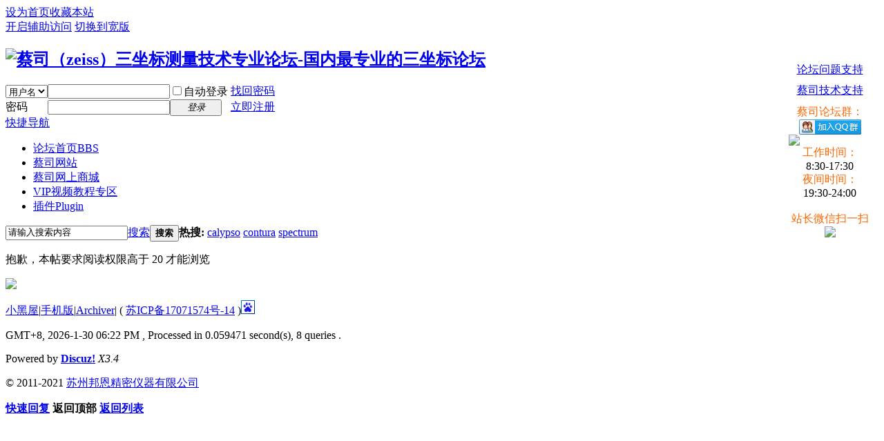

--- FILE ---
content_type: text/html; charset=gbk
request_url: http://www.measurer8.com/forum.php?mod=viewthread&tid=58
body_size: 6510
content:
<!DOCTYPE html PUBLIC "-//W3C//DTD XHTML 1.0 Transitional//EN" "http://www.w3.org/TR/xhtml1/DTD/xhtml1-transitional.dtd">
<html xmlns="http://www.w3.org/1999/xhtml">
<head>
<meta http-equiv="Content-Type" content="text/html; charset=gbk" />
<title>提示信息 -  蔡司（zeiss）三坐标测量技术专业论坛-国内最专业的三坐标论坛</title>
<link href="http://www.measurer8.com/forum.php?mod=viewthread&tid=58" rel="canonical" />
<meta name="keywords" content="" />
<meta name="description" content=",蔡司（zeiss）三坐标测量技术专业论坛-国内最专业的三坐标论坛" />
<meta name="generator" content="Discuz! X3.4" />
<meta name="author" content="Discuz! Team and Comsenz UI Team" />
<meta name="copyright" content="2011-2018 苏州邦恩精密仪器有限公司." />
<meta name="MSSmartTagsPreventParsing" content="True" />
<meta http-equiv="MSThemeCompatible" content="Yes" />
<base href="http://www.measurer8.com/" /><link rel="stylesheet" type="text/css" href="data/cache/style_1_common.css?HbN" /><link rel="stylesheet" type="text/css" href="data/cache/style_1_forum_viewthread.css?HbN" /><script type="text/javascript">var STYLEID = '1', STATICURL = 'static/', IMGDIR = 'static/image/common', VERHASH = 'HbN', charset = 'gbk', discuz_uid = '0', cookiepre = 'TkC3_2132_', cookiedomain = '', cookiepath = '/', showusercard = '1', attackevasive = '0', disallowfloat = 'newthread', creditnotice = '1|威望|,2|金钱|,3|贡献|', defaultstyle = '', REPORTURL = 'aHR0cDovL3d3dy5tZWFzdXJlcjguY29tL2ZvcnVtLnBocD9tb2Q9dmlld3RocmVhZCZ0aWQ9NTg=', SITEURL = 'http://www.measurer8.com/', JSPATH = 'data/cache/', CSSPATH = 'data/cache/style_', DYNAMICURL = '';</script>
<script src="data/cache/common.js?HbN" type="text/javascript"></script>
<meta name="application-name" content="蔡司（zeiss）三坐标测量技术专业论坛-国内最专业的三坐标论坛" />
<meta name="msapplication-tooltip" content="蔡司（zeiss）三坐标测量技术专业论坛-国内最专业的三坐标论坛" />
<meta name="msapplication-task" content="name=论坛首页;action-uri=http://www.measurer8.com/forum.php;icon-uri=http://www.measurer8.com/static/image/common/bbs.ico" />
<link rel="archives" title="蔡司（zeiss）三坐标测量技术专业论坛-国内最专业的三坐标论坛" href="http://www.measurer8.com/archiver/" />
<script src="data/cache/forum.js?HbN" type="text/javascript"></script>
</head>

<body id="nv_forum" class="pg_viewthread" onkeydown="if(event.keyCode==27) return false;">
<div id="append_parent"></div><div id="ajaxwaitid"></div>
<div id="toptb" class="cl">
<div class="wp">
<div class="z"><a href="javascript:;"  onclick="setHomepage('http://www.measurer8.com/');">设为首页</a><a href="http://www.measurer8.com/"  onclick="addFavorite(this.href, '蔡司（zeiss）三坐标测量技术专业论坛-国内最专业的三坐标论坛');return false;">收藏本站</a><script>var t0=new Date().getTime();var nyear=2026;var nmonth=01;var nday=30;var nwday=5;var nhrs=18;var nmin=22;var nsec=21;</script><script src="source/plugin/micxp_lunar/static/js/serverclock.js"></script></div>
<div class="y">
<a id="switchblind" href="javascript:;" onclick="toggleBlind(this)" title="开启辅助访问" class="switchblind">开启辅助访问</a>
<a href="javascript:;" id="switchwidth" onclick="widthauto(this)" title="切换到宽版" class="switchwidth">切换到宽版</a>
</div>
</div>
</div>

<div id="qmenu_menu" class="p_pop blk" style="display: none;">
<div class="ptm pbw hm">
请 <a href="javascript:;" class="xi2" onclick="lsSubmit()"><strong>登录</strong></a> 后使用快捷导航<br />没有帐号？<a href="member.php?mod=register" class="xi2 xw1">立即注册</a>
</div>
<div id="fjump_menu" class="btda"></div></div><div id="hd">
<div class="wp">
<div class="hdc cl"><h2><a href="http://www.measurer8.com/" title="蔡司（zeiss）三坐标测量技术专业论坛-国内最专业的三坐标论坛"><img src="static/image/common/logo.png" alt="蔡司（zeiss）三坐标测量技术专业论坛-国内最专业的三坐标论坛" border="0" /></a></h2><script src="data/cache/logging.js?HbN" type="text/javascript"></script>
<form method="post" autocomplete="off" id="lsform" action="member.php?mod=logging&amp;action=login&amp;loginsubmit=yes&amp;infloat=yes&amp;lssubmit=yes" onsubmit="return lsSubmit();">
<div class="fastlg cl">
<span id="return_ls" style="display:none"></span>
<div class="y pns">
<table cellspacing="0" cellpadding="0">
<tr>
<td>
<span class="ftid">
<select name="fastloginfield" id="ls_fastloginfield" width="40" tabindex="900">
<option value="username">用户名</option>
<option value="email">Email</option>
</select>
</span>
<script type="text/javascript">simulateSelect('ls_fastloginfield')</script>
</td>
<td><input type="text" name="username" id="ls_username" autocomplete="off" class="px vm" tabindex="901" /></td>
<td class="fastlg_l"><label for="ls_cookietime"><input type="checkbox" name="cookietime" id="ls_cookietime" class="pc" value="2592000" tabindex="903" />自动登录</label></td>
<td>&nbsp;<a href="javascript:;" onclick="showWindow('login', 'member.php?mod=logging&action=login&viewlostpw=1')">找回密码</a></td>
</tr>
<tr>
<td><label for="ls_password" class="z psw_w">密码</label></td>
<td><input type="password" name="password" id="ls_password" class="px vm" autocomplete="off" tabindex="902" /></td>
<td class="fastlg_l"><button type="submit" class="pn vm" tabindex="904" style="width: 75px;"><em>登录</em></button></td>
<td>&nbsp;<a href="member.php?mod=register" class="xi2 xw1">立即注册</a></td>
</tr>
</table>
<input type="hidden" name="quickforward" value="yes" />
<input type="hidden" name="handlekey" value="ls" />
</div>
</div>
</form>

</div>

<div id="nv">
<a href="javascript:;" id="qmenu" onmouseover="delayShow(this, function () {showMenu({'ctrlid':'qmenu','pos':'34!','ctrlclass':'a','duration':2});showForummenu(60);})">快捷导航</a>
<ul><li class="a" id="mn_forum" ><a href="http://www.measurer8.com/forum.php" hidefocus="true" title="BBS"  >论坛首页<span>BBS</span></a></li><li id="mn_N5721" ><a href="http://www.zeiss.com.cn/" hidefocus="true" target="_blank"  >蔡司网站</a></li><li id="mn_Nac24" ><a href="https://cn.probes.zeiss.com/" hidefocus="true" target="_blank"  >蔡司网上商城</a></li><li id="mn_N6827" ><a href="http://www.measurer8.com/forum.php?mod=forumdisplay&fid=48" hidefocus="true" target="_blank"  >VIP视频教程专区</a></li><li id="mn_Nff44" onmouseover="showMenu({'ctrlid':this.id,'ctrlclass':'hover','menuid':'plugin_menu'})"><a href="#" hidefocus="true" title="Plugin"  >插件<span>Plugin</span></a></li></ul>
</div>
<ul class="p_pop h_pop" id="plugin_menu" style="display: none">  <li><a href="plugin.php?id=dsu_paulsign:sign" id="mn_plink_sign">每日签到</a></li>
 </ul>
<div id="mu" class="cl">
</div><div id="scbar" class="cl">
<form id="scbar_form" method="post" autocomplete="off" onsubmit="searchFocus($('scbar_txt'))" action="search.php?searchsubmit=yes" target="_blank">
<input type="hidden" name="mod" id="scbar_mod" value="search" />
<input type="hidden" name="formhash" value="b8bc0722" />
<input type="hidden" name="srchtype" value="title" />
<input type="hidden" name="srhfid" value="60" />
<input type="hidden" name="srhlocality" value="forum::viewthread" />
<table cellspacing="0" cellpadding="0">
<tr>
<td class="scbar_icon_td"></td>
<td class="scbar_txt_td"><input type="text" name="srchtxt" id="scbar_txt" value="请输入搜索内容" autocomplete="off" x-webkit-speech speech /></td>
<td class="scbar_type_td"><a href="javascript:;" id="scbar_type" class="xg1" onclick="showMenu(this.id)" hidefocus="true">搜索</a></td>
<td class="scbar_btn_td"><button type="submit" name="searchsubmit" id="scbar_btn" sc="1" class="pn pnc" value="true"><strong class="xi2">搜索</strong></button></td>
<td class="scbar_hot_td">
<div id="scbar_hot">
<strong class="xw1">热搜: </strong>

<a href="search.php?mod=forum&amp;srchtxt=calypso&amp;formhash=b8bc0722&amp;searchsubmit=true&amp;source=hotsearch" target="_blank" class="xi2" sc="1">calypso</a>



<a href="search.php?mod=forum&amp;srchtxt=contura&amp;formhash=b8bc0722&amp;searchsubmit=true&amp;source=hotsearch" target="_blank" class="xi2" sc="1">contura</a>



<a href="search.php?mod=forum&amp;srchtxt=spectrum&amp;formhash=b8bc0722&amp;searchsubmit=true&amp;source=hotsearch" target="_blank" class="xi2" sc="1">spectrum</a>

</div>
</td>
</tr>
</table>
</form>
</div>
<ul id="scbar_type_menu" class="p_pop" style="display: none;"><li><a href="javascript:;" rel="curforum" fid="60" >本版</a></li><li><a href="javascript:;" rel="forum" class="curtype">帖子</a></li><li><a href="javascript:;" rel="user">用户</a></li></ul>
<script type="text/javascript">
initSearchmenu('scbar', '');
</script>
</div>
</div>


<div id="wp" class="wp">
<div id="ct" class="wp cl w">
<div class="nfl" id="main_succeed" style="display: none">
<div class="f_c altw">
<div class="alert_right">
<p id="succeedmessage"></p>
<p id="succeedlocation" class="alert_btnleft"></p>
<p class="alert_btnleft"><a id="succeedmessage_href">如果您的浏览器没有自动跳转，请点击此链接</a></p>
</div>
</div>
</div>
<div class="nfl" id="main_message">
<div class="f_c altw">
<div id="messagetext" class="alert_info">
<p>抱歉，本帖要求阅读权限高于 20 才能浏览</p>
</div>
<div id="messagelogin"></div>
<script type="text/javascript">ajaxget('member.php?mod=logging&action=login&infloat=yes&frommessage', 'messagelogin');</script>
</div>
</div>
</div>	</div>
<div class="wp a_f"><a href="http://www.measurer8.com" target="_blank"><img src="http://www.measurer8.com/static/image/common/yaoqing.gif" border="0"></a></div>

<link rel=stylesheet type="text/css" href="source/plugin/ljqq/css/css_right.css">


<div id="xixi" onmouseover="toBig()" onmouseout="toSmall()" style=" margin-top:-80px">
<table style="FLOAT: right" border="0" cellspacing="0" cellpadding="0" width="157">
  <tbody>
  <tr>
    <td class="main_head" height="39" valign="top">&nbsp;</td>
  </tr>
  <tr>
    <td class="info1" valign="top">
      <table class="qqtable" border="0" cellspacing="0" cellpadding="0" width="120" align="center">
        <tbody>
<tr>
          <td align="middle"> &nbsp;</td>
        </tr>

        <tr>
          <td height="5"></td>
  </tr>
        <tr>
          <td height="5"></td></tr>
    <tr>
          <td height="30" align="middle"><span><a href="tencent://message/?uin=361988100&amp;Site=http://www.isoseo.cn&amp;Menu=yes" class="l"><img src="http://wpa.qq.com/pa?p=1:924002502:4" title="">论坛问题支持</a></span></td></tr>
         <tr>
          <td height="30" align="middle"><span><a href="tencent://message/?uin=361988100&amp;Site=http://www.isoseo.cn&amp;Menu=yes" class="l"><img src="http://wpa.qq.com/pa?p=1:924002502:4" title="">蔡司技术支持</a></span></td></tr>
       
        <tr>
          <td height="5"></td>
</tr>         <tr>
          <td align="middle">
            <div class="qun"><font color="#FF6600">蔡司论坛群：</font><br><span><a target="_blank" href="//shang.qq.com/wpa/qunwpa?idkey=cbd859efc6945edec1e5fc886c64b7b3814c8c332176b9ac128bbd674ed3ce17"><img border="0" src="//pub.idqqimg.com/wpa/images/group.png" alt="蔡司三坐标交流论坛" title="蔡司三坐标交流论坛"></a></span></div></td>
</tr>
<tr>
          <td height="5"><img border="0" src="source/plugin/ljqq/images/img3-5_3.png"></td>
</tr>
          
 <tr>
 
          <td align="middle">
              <div class="qun"><font color="#FF6600">工作时间：</font><br><span>8:30-17:30</span></div>
            <div class="qun"><font color="#FF6600">夜间时间：</font><br><span>19:30-24:00</span></div>
            <div class="qun"><font color="#FF6600"></font><br><span></span></div>

</td>

</tr>

<tr>
          <td align="middle"><font color="#FF6600">站长微信扫一扫</font></td>
  </tr>
<tr>
          <td align="middle"><img border="0" src="http://www.measurer8.com/static/image/common/weixin.jpg"></td>
        </tr>

          </tbody></table></td></tr>
<tr>
<td class="down_kefu" valign="top"></td>
</tr></tbody></table>
<div class="Obtn" style="MARGIN-TOP: 164px;"></div></div>

<script type="text/javascript">
function aaa(id,_top,_right){
var me=id.charAt?document.getElementById(id):id, d1=document.body, d2=document.documentElement;
//d1.style.height=d2.style.height='100%';
me.style.top=_top?_top+'px':0;me.style.right=_right+"px";//[(_right>0?'right':'right')]=_right?Math.abs(_right)+'px':0;
me.style.position='absolute';
setInterval(function (){me.style.top=parseInt(me.style.top)+(Math.max(d1.scrollTop,d2.scrollTop)+_top-parseInt(me.style.top))*0.1+'px';},10+parseInt(Math.random()*20));
return arguments.callee;
}



aaa('xixi',100,0);
</SCRIPT>

<script type="text/javascript">
lastScrollY=0; 

var InterTime = 1;
var maxWidth=-1;
var minWidth=-152;
var numInter = 8;

var BigInter ;
var SmallInter ;

var aljo =  document.getElementById("xixi");
var i = parseInt(aljo.style.right);
function Big()
{
if(parseInt(aljo.style.right)<maxWidth)
{
i = parseInt(aljo.style.right);
i += numInter;	
aljo.style.right=i+"px";	
if(i==maxWidth)
clearInterval(BigInter);
}
}
function toBig()
{
clearInterval(SmallInter);
clearInterval(BigInter);
BigInter = setInterval(Big,InterTime);
}
function Small()
{
if(parseInt(aljo.style.right)>minWidth)
{
i = parseInt(aljo.style.right);
i -= numInter;
aljo.style.right=i+"px";

if(i==minWidth)
clearInterval(SmallInter);
}
}
function toSmall()
{
clearInterval(SmallInter);
clearInterval(BigInter);
SmallInter = setInterval(Small,InterTime);

}

</SCRIPT>

<div id="ft" class="wp cl">
<div id="flk" class="y">
<p>
<a href="http://www.measurer8.com/forum.php?mod=misc&action=showdarkroom" >小黑屋</a><span class="pipe">|</span><a href="http://www.measurer8.com/forum.php?forumlist=1&mobile=2" >手机版</a><span class="pipe">|</span><a href="http://www.measurer8.com/archiver/" >Archiver</a><span class="pipe">|</span><strong><a href="http://www.measurer8.com" target="_blank"></a></strong>
( <a href="https://beian.miit.gov.cn//" target="_blank">苏ICP备17071574号-14</a> )<script type="text/javascript">
var _bdhmProtocol = (("https:" == document.location.protocol) ? " https://" : " http://");
document.write(unescape("%3Cscript src='" + _bdhmProtocol + "hm.baidu.com/h.js%3Febc0cb983ae29a6a64502c4379f3860e' type='text/javascript'%3E%3C/script%3E"));
</script>
</p>
<p class="xs0">
GMT+8, 2026-1-30 06:22 PM<span id="debuginfo">
, Processed in 0.059471 second(s), 8 queries
.
</span>
</p>
</div>
<div id="frt">
<p>Powered by <strong><a href="http://www.discuz.net" target="_blank">Discuz!</a></strong> <em>X3.4</em></p>
<p class="xs0">&copy; 2011-2021 <a href="http://www.measurer8.com.com" target="_blank">苏州邦恩精密仪器有限公司</a></p>
</div></div>
<script src="home.php?mod=misc&ac=sendmail&rand=1769768541" type="text/javascript"></script>

<div id="scrolltop">
<span><a href="http://www.measurer8.com/forum.php?mod=post&amp;action=reply&amp;fid=60&amp;tid=58&amp;extra=&amp;page=" onclick="showWindow('reply', this.href)" class="replyfast" title="快速回复"><b>快速回复</b></a></span>
<span hidefocus="true"><a title="返回顶部" onclick="window.scrollTo('0','0')" class="scrolltopa" ><b>返回顶部</b></a></span>
<span>
<a href="http://www.measurer8.com/forum.php?mod=forumdisplay&amp;fid=60" hidefocus="true" class="returnlist" title="返回列表"><b>返回列表</b></a>
</span>
</div>
<script type="text/javascript">_attachEvent(window, 'scroll', function () { showTopLink(); });checkBlind();</script>
</body>
</html>
